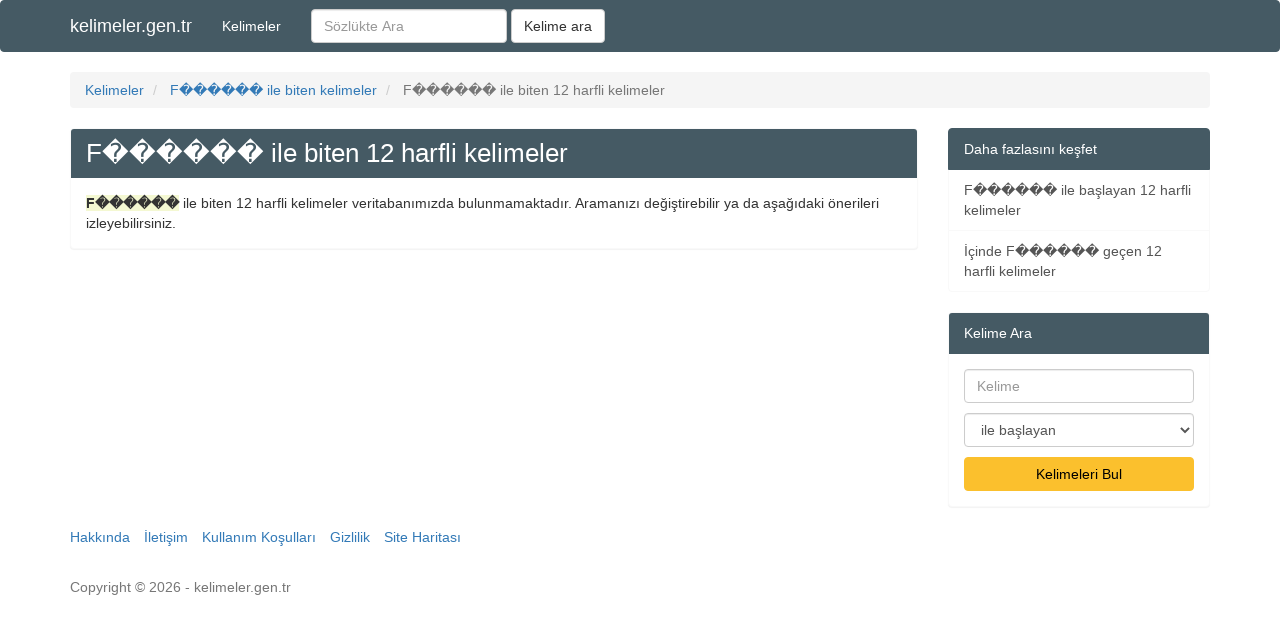

--- FILE ---
content_type: text/html; charset=UTF-8
request_url: https://kelimeler.gen.tr/f%EF%BF%BD%EF%BF%BD%EF%BF%BD%EF%BF%BD%EF%BF%BD%EF%BF%BD-ile-biten-12-harfli-kelimeler
body_size: 3529
content:
<!DOCTYPE html>
<html lang="tr">

<head>
    <meta charset="utf-8">
    <meta http-equiv="X-UA-Compatible" content="IE=edge">
    <meta name="viewport" content="width=device-width, initial-scale=1">
    <title>F������ ile biten 12 harfli kelimeler</title>
    <meta name="description" content="F������ ile biten 12 harfli kelimelerin listesi. F������ ile biten 12 harfli kelimelerin Türkçe sözlükteki anlamları">
            <link rel="canonical" href="https://kelimeler.gen.tr/f������-ile-biten-12-harfli-kelimeler">
    
    <meta property="og:locale" content="tr_TR" />
    <meta property="og:type" content="article" />
    <meta property="og:title" content="F������ ile biten 12 harfli kelimeler" />
    <meta property="og:description" content="F������ ile biten 12 harfli kelimelerin listesi. F������ ile biten 12 harfli kelimelerin Türkçe sözlükteki anlamları" />
    <meta property="og:url" content="https://kelimeler.gen.tr/f������-ile-biten-12-harfli-kelimeler" />
    <meta property="og:site_name" content="kelimeler.gen.tr" />
    <meta property="article:tag" content="kelime" />
    <meta property="article:tag" content="sözlük" />
    <meta property="article:tag" content="anlam" />
    <meta property="article:tag" content="f������" />

    <link rel="stylesheet" href="https://maxcdn.bootstrapcdn.com/bootstrap/3.3.7/css/bootstrap.min.css" integrity="sha384-BVYiiSIFeK1dGmJRAkycuHAHRg32OmUcww7on3RYdg4Va+PmSTsz/K68vbdEjh4u" crossorigin="anonymous">

    <!-- HTML5 shim and Respond.js for IE8 support of HTML5 elements and media queries -->
    <!-- WARNING: Respond.js doesn't work if you view the page via file:// -->
    <!--[if lt IE 9]>
    <script src="https://oss.maxcdn.com/html5shiv/3.7.3/html5shiv.min.js"></script>
    <script src="https://oss.maxcdn.com/respond/1.4.2/respond.min.js"></script>
    <![endif]-->
    <style type="text/css">
        .navbar-default {
            background-color: #455A64;
            border-color: #455A64;
            ;
        }

        .list-group-item.active,
        .list-group-item.active:focus,
        .list-group-item.active:hover {
            background-color: #455A64;
            border-color: #455A64;
            color: black;
        }

        .list-group-item {
            border: 1px solid #f9f9f9;
        }

        .hi {
            background-color: #F4F8D2;
        }

        .panel-default>.panel-heading {
            background-color: #455A64;
            border-color: #455A64;
        }

        .panel-default {
            border-color: #f9f9f9;
        }

        .panel-title {
            font-size: 26px;
        }

        .btn-primary,
        .btn-primary:hover,
        .btn-primary:focus {
            color: #000000;
            background-color: #FBC02D;
            border-color: #FBC02D;
        }

        .mb10 {
            margin-bottom: 10px;
        }

        .mt10 {
            margin-top: 10px;
        }

        .panel-title,
        .panel-heading,
        .list-group-item.active,
        .navbar-nav>li>a,
        .navbar-brand {
            color: #ffffff !important;
        }
    </style>
    <meta name="google-site-verification" content="IXWT0vqvPlXW-H3o1U_EtEX9EOe_HsOZ3vsBZ1hkf7U" />
    </head>

<body>
            <script>
            (function(i, s, o, g, r, a, m) {
                i['GoogleAnalyticsObject'] = r;
                i[r] = i[r] || function() {
                    (i[r].q = i[r].q || []).push(arguments)
                }, i[r].l = 1 * new Date();
                a = s.createElement(o),
                    m = s.getElementsByTagName(o)[0];
                a.async = 1;
                a.src = g;
                m.parentNode.insertBefore(a, m)
            })(window, document, 'script', 'https://www.google-analytics.com/analytics.js', 'ga');

            ga('create', 'UA-82552810-5', 'auto');
            ga('send', 'pageview');
        </script>
        <!-- Global site tag (gtag.js) - Google Analytics -->
    <script async src="https://www.googletagmanager.com/gtag/js?id=UA-127873176-4"></script>
    <script>
        window.dataLayer = window.dataLayer || [];

        function gtag() {
            dataLayer.push(arguments);
        }
        gtag('js', new Date());

        gtag('config', 'UA-127873176-4');
    </script>
    <nav class="navbar navbar-default">
        <div class="container">
            <div class="navbar-header">
                <button type="button" class="navbar-toggle collapsed" data-toggle="collapse" data-target="#n1" aria-expanded="false">
                    <span class="sr-only">Menü</span>
                    <span class="icon-bar"></span>
                    <span class="icon-bar"></span>
                    <span class="icon-bar"></span>
                </button>
                <a class="navbar-brand" href="/">kelimeler.gen.tr</a>
            </div>
            <div class="collapse navbar-collapse" id="n1">
                <ul class="nav navbar-nav">
                    <li><a href="/kelimeler">Kelimeler</a></li>
                </ul>
                <form class="navbar-form navbar-left" method="get" action="/sozlukte-ara">
                    <div class="form-group">
                        <input type="text" class="form-control" placeholder="Sözlükte Ara" name="q" value="">
                    </div>
                    <button type="submit" class="btn btn-default">Kelime ara</button>
                </form>
            </div>
        </div>
    </nav>
    <div class="container">
        <div class="row">
    <div class="col-md-12">
        <ol class="breadcrumb" itemscope itemtype="http://schema.org/BreadcrumbList">
            <li itemprop="itemListElement" itemscope itemtype="http://schema.org/ListItem">
                <a itemprop="item" href="/kelimeler"><span itemprop="name">Kelimeler</span></a>
                <meta itemprop="position" content="1" />
            </li>
            <li itemprop="itemListElement" itemscope itemtype="http://schema.org/ListItem">
                <a itemprop="item" href="/f������-ile-biten-kelimeler"><span itemprop="name">F������ ile biten kelimeler</span></a>
                <meta itemprop="position" content="2" />
            </li>
            <li class="active" itemprop="itemListElement" itemscope itemtype="http://schema.org/ListItem">
                <span itemprop="item"><span itemprop="name">F������ ile biten 12 harfli kelimeler</span></span>
                <meta itemprop="position" content="3" />
            </li>
        </ol>
    </div>
    <div class="col-md-9">
        <article>
            <div class="panel panel-default">
                                <div class="panel-heading"><header><h1 class="panel-title">F������ ile biten 12 harfli kelimeler</h1></header></div>
                <div class="panel-body">
                    <strong><span class='hi'>F������</span></strong> ile biten 12 harfli kelimeler veritabanımızda bulunmamaktadır. Aramanızı değiştirebilir ya da aşağıdaki önerileri izleyebilirsiniz.                </div>
            </div>
        </article>
    </div>
    <div class="col-md-3">
        <div class="list-group">
            <span class="list-group-item active">Daha fazlasını keşfet</span>
            <a href="/f������-ile-baslayan-12-harfli-kelimeler" class="list-group-item">F������ ile başlayan 12 harfli kelimeler</a>
    <a href="/icinde-f������-gecen-12-harfli-kelimeler" class="list-group-item">İçinde F������ geçen 12 harfli kelimeler</a>        </div>
        <div class="panel panel-default">
    <div class="panel-heading">Kelime Ara</div>
    <div class="panel-body">
        <form class="form-horizontal" method="post" action="redirect.php">
            <input type="text" class="form-control mb10" name="keyword" placeholder="Kelime" pattern=".{2,15}" required title="2 - 15 karater aralığında karakter girmelisin">
            <select name="searchType" class="form-control mb10">
                <option value="baslayan">ile başlayan</option>
                <option value="biten">ile biten</option>
                <option value="gecen">içeren</option>
            </select>
            <button type="submit" class="btn btn-primary btn-block">Kelimeleri Bul</button>
        </form>
    </div>
</div>    </div>
</div>
<script>
    var jQl={q:[],dq:[],gs:[],ready:function(a){"function"==typeof a&&jQl.q.push(a);return jQl},getScript:function(a,c){jQl.gs.push([a,c])},unq:function(){for(var a=0;a<jQl.q.length;a++)jQl.q[a]();jQl.q=[]},ungs:function(){for(var a=0;a<jQl.gs.length;a++)jQuery.getScript(jQl.gs[a][0],jQl.gs[a][1]);jQl.gs=[]},bId:null,boot:function(a){"undefined"==typeof window.jQuery.fn?jQl.bId||(jQl.bId=setInterval(function(){jQl.boot(a)},25)):(jQl.bId&&clearInterval(jQl.bId),jQl.bId=0,jQl.unqjQdep(),jQl.ungs(),jQuery(jQl.unq()), "function"==typeof a&&a())},booted:function(){return 0===jQl.bId},loadjQ:function(a,c){setTimeout(function(){var b=document.createElement("script");b.src=a;document.getElementsByTagName("head")[0].appendChild(b)},1);jQl.boot(c)},loadjQdep:function(a){jQl.loadxhr(a,jQl.qdep)},qdep:function(a){a&&("undefined"!==typeof window.jQuery.fn&&!jQl.dq.length?jQl.rs(a):jQl.dq.push(a))},unqjQdep:function(){if("undefined"==typeof window.jQuery.fn)setTimeout(jQl.unqjQdep,50);else{for(var a=0;a<jQl.dq.length;a++)jQl.rs(jQl.dq[a]); jQl.dq=[]}},rs:function(a){var c=document.createElement("script");document.getElementsByTagName("head")[0].appendChild(c);c.text=a},loadxhr:function(a,c){var b;b=jQl.getxo();b.onreadystatechange=function(){4!=b.readyState||200!=b.status||c(b.responseText,a)};try{b.open("GET",a,!0),b.send("")}catch(d){}},getxo:function(){var a=!1;try{a=new XMLHttpRequest}catch(c){for(var b=["MSXML2.XMLHTTP.5.0","MSXML2.XMLHTTP.4.0","MSXML2.XMLHTTP.3.0","MSXML2.XMLHTTP","Microsoft.XMLHTTP"],d=0;d<b.length;++d){try{a= new ActiveXObject(b[d])}catch(e){continue}break}}finally{return a}}};if("undefined"==typeof window.jQuery){var $=jQl.ready,jQuery=$;$.getScript=jQl.getScript};
    jQl.loadjQ('https://ajax.googleapis.com/ajax/libs/jquery/1.11.3/jquery.min.js');
    jQl.loadjQdep('https://maxcdn.bootstrapcdn.com/bootstrap/3.3.6/js/bootstrap.min.js');
</script>

<div class="row">
    <div class="col-md-12">
        <footer>
            <ul class="list-inline">
                <li><a rel="nofollow" href="/hakkinda.html">Hakkında</a></li>
                <li><a rel="nofollow" href="/iletisim.html">İletişim</a></li>
                <li><a rel="nofollow" href="/kullanim-kosullari.html">Kullanım Koşulları</a></li>
                <li><a rel="nofollow" href="/gizlilik.html">Gizlilik</a></li>
                <li><a href="/site-haritasi.html">Site Haritası</a></li>
            </ul>
            <br>
            <span class="text-muted">Copyright © 2026 - kelimeler.gen.tr</span>
        </footer>
    </div>
</div>
</div>
<script defer src="https://static.cloudflareinsights.com/beacon.min.js/vcd15cbe7772f49c399c6a5babf22c1241717689176015" integrity="sha512-ZpsOmlRQV6y907TI0dKBHq9Md29nnaEIPlkf84rnaERnq6zvWvPUqr2ft8M1aS28oN72PdrCzSjY4U6VaAw1EQ==" data-cf-beacon='{"version":"2024.11.0","token":"7be1ad83a60e4993bbf7509016857871","r":1,"server_timing":{"name":{"cfCacheStatus":true,"cfEdge":true,"cfExtPri":true,"cfL4":true,"cfOrigin":true,"cfSpeedBrain":true},"location_startswith":null}}' crossorigin="anonymous"></script>
</body>
</html>